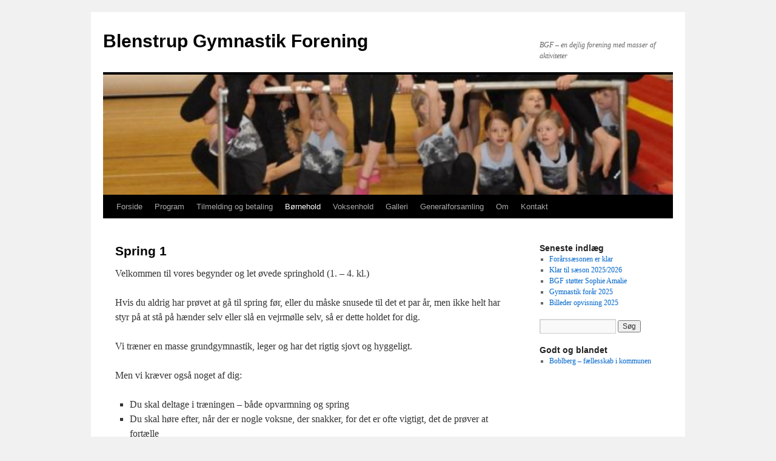

--- FILE ---
content_type: text/html; charset=UTF-8
request_url: https://www.blenstrup-gf.dk/hold/spring-begynder-og-let-oevede/
body_size: 9381
content:
<!DOCTYPE html>
<html lang="da-DK">
<head>
<meta charset="UTF-8" />
<title>
Spring 1 | Blenstrup Gymnastik Forening	</title>
<link rel="profile" href="https://gmpg.org/xfn/11" />
<link rel="stylesheet" type="text/css" media="all" href="https://www.blenstrup-gf.dk/wp-content/themes/twentyten/style.css?ver=20251202" />
<link rel="pingback" href="https://www.blenstrup-gf.dk/xmlrpc.php">
<meta name='robots' content='max-image-preview:large' />
<link rel='dns-prefetch' href='//static.addtoany.com' />
<link rel="alternate" type="application/rss+xml" title="Blenstrup Gymnastik Forening &raquo; Feed" href="https://www.blenstrup-gf.dk/feed/" />
<link rel="alternate" type="application/rss+xml" title="Blenstrup Gymnastik Forening &raquo;-kommentar-feed" href="https://www.blenstrup-gf.dk/comments/feed/" />
<link rel="alternate" title="oEmbed (JSON)" type="application/json+oembed" href="https://www.blenstrup-gf.dk/wp-json/oembed/1.0/embed?url=https%3A%2F%2Fwww.blenstrup-gf.dk%2Fhold%2Fspring-begynder-og-let-oevede%2F" />
<link rel="alternate" title="oEmbed (XML)" type="text/xml+oembed" href="https://www.blenstrup-gf.dk/wp-json/oembed/1.0/embed?url=https%3A%2F%2Fwww.blenstrup-gf.dk%2Fhold%2Fspring-begynder-og-let-oevede%2F&#038;format=xml" />
<style id='wp-img-auto-sizes-contain-inline-css' type='text/css'>
img:is([sizes=auto i],[sizes^="auto," i]){contain-intrinsic-size:3000px 1500px}
/*# sourceURL=wp-img-auto-sizes-contain-inline-css */
</style>
<style id='wp-emoji-styles-inline-css' type='text/css'>

	img.wp-smiley, img.emoji {
		display: inline !important;
		border: none !important;
		box-shadow: none !important;
		height: 1em !important;
		width: 1em !important;
		margin: 0 0.07em !important;
		vertical-align: -0.1em !important;
		background: none !important;
		padding: 0 !important;
	}
/*# sourceURL=wp-emoji-styles-inline-css */
</style>
<style id='wp-block-library-inline-css' type='text/css'>
:root{--wp-block-synced-color:#7a00df;--wp-block-synced-color--rgb:122,0,223;--wp-bound-block-color:var(--wp-block-synced-color);--wp-editor-canvas-background:#ddd;--wp-admin-theme-color:#007cba;--wp-admin-theme-color--rgb:0,124,186;--wp-admin-theme-color-darker-10:#006ba1;--wp-admin-theme-color-darker-10--rgb:0,107,160.5;--wp-admin-theme-color-darker-20:#005a87;--wp-admin-theme-color-darker-20--rgb:0,90,135;--wp-admin-border-width-focus:2px}@media (min-resolution:192dpi){:root{--wp-admin-border-width-focus:1.5px}}.wp-element-button{cursor:pointer}:root .has-very-light-gray-background-color{background-color:#eee}:root .has-very-dark-gray-background-color{background-color:#313131}:root .has-very-light-gray-color{color:#eee}:root .has-very-dark-gray-color{color:#313131}:root .has-vivid-green-cyan-to-vivid-cyan-blue-gradient-background{background:linear-gradient(135deg,#00d084,#0693e3)}:root .has-purple-crush-gradient-background{background:linear-gradient(135deg,#34e2e4,#4721fb 50%,#ab1dfe)}:root .has-hazy-dawn-gradient-background{background:linear-gradient(135deg,#faaca8,#dad0ec)}:root .has-subdued-olive-gradient-background{background:linear-gradient(135deg,#fafae1,#67a671)}:root .has-atomic-cream-gradient-background{background:linear-gradient(135deg,#fdd79a,#004a59)}:root .has-nightshade-gradient-background{background:linear-gradient(135deg,#330968,#31cdcf)}:root .has-midnight-gradient-background{background:linear-gradient(135deg,#020381,#2874fc)}:root{--wp--preset--font-size--normal:16px;--wp--preset--font-size--huge:42px}.has-regular-font-size{font-size:1em}.has-larger-font-size{font-size:2.625em}.has-normal-font-size{font-size:var(--wp--preset--font-size--normal)}.has-huge-font-size{font-size:var(--wp--preset--font-size--huge)}.has-text-align-center{text-align:center}.has-text-align-left{text-align:left}.has-text-align-right{text-align:right}.has-fit-text{white-space:nowrap!important}#end-resizable-editor-section{display:none}.aligncenter{clear:both}.items-justified-left{justify-content:flex-start}.items-justified-center{justify-content:center}.items-justified-right{justify-content:flex-end}.items-justified-space-between{justify-content:space-between}.screen-reader-text{border:0;clip-path:inset(50%);height:1px;margin:-1px;overflow:hidden;padding:0;position:absolute;width:1px;word-wrap:normal!important}.screen-reader-text:focus{background-color:#ddd;clip-path:none;color:#444;display:block;font-size:1em;height:auto;left:5px;line-height:normal;padding:15px 23px 14px;text-decoration:none;top:5px;width:auto;z-index:100000}html :where(.has-border-color){border-style:solid}html :where([style*=border-top-color]){border-top-style:solid}html :where([style*=border-right-color]){border-right-style:solid}html :where([style*=border-bottom-color]){border-bottom-style:solid}html :where([style*=border-left-color]){border-left-style:solid}html :where([style*=border-width]){border-style:solid}html :where([style*=border-top-width]){border-top-style:solid}html :where([style*=border-right-width]){border-right-style:solid}html :where([style*=border-bottom-width]){border-bottom-style:solid}html :where([style*=border-left-width]){border-left-style:solid}html :where(img[class*=wp-image-]){height:auto;max-width:100%}:where(figure){margin:0 0 1em}html :where(.is-position-sticky){--wp-admin--admin-bar--position-offset:var(--wp-admin--admin-bar--height,0px)}@media screen and (max-width:600px){html :where(.is-position-sticky){--wp-admin--admin-bar--position-offset:0px}}

/*# sourceURL=wp-block-library-inline-css */
</style><style id='global-styles-inline-css' type='text/css'>
:root{--wp--preset--aspect-ratio--square: 1;--wp--preset--aspect-ratio--4-3: 4/3;--wp--preset--aspect-ratio--3-4: 3/4;--wp--preset--aspect-ratio--3-2: 3/2;--wp--preset--aspect-ratio--2-3: 2/3;--wp--preset--aspect-ratio--16-9: 16/9;--wp--preset--aspect-ratio--9-16: 9/16;--wp--preset--color--black: #000;--wp--preset--color--cyan-bluish-gray: #abb8c3;--wp--preset--color--white: #fff;--wp--preset--color--pale-pink: #f78da7;--wp--preset--color--vivid-red: #cf2e2e;--wp--preset--color--luminous-vivid-orange: #ff6900;--wp--preset--color--luminous-vivid-amber: #fcb900;--wp--preset--color--light-green-cyan: #7bdcb5;--wp--preset--color--vivid-green-cyan: #00d084;--wp--preset--color--pale-cyan-blue: #8ed1fc;--wp--preset--color--vivid-cyan-blue: #0693e3;--wp--preset--color--vivid-purple: #9b51e0;--wp--preset--color--blue: #0066cc;--wp--preset--color--medium-gray: #666;--wp--preset--color--light-gray: #f1f1f1;--wp--preset--gradient--vivid-cyan-blue-to-vivid-purple: linear-gradient(135deg,rgb(6,147,227) 0%,rgb(155,81,224) 100%);--wp--preset--gradient--light-green-cyan-to-vivid-green-cyan: linear-gradient(135deg,rgb(122,220,180) 0%,rgb(0,208,130) 100%);--wp--preset--gradient--luminous-vivid-amber-to-luminous-vivid-orange: linear-gradient(135deg,rgb(252,185,0) 0%,rgb(255,105,0) 100%);--wp--preset--gradient--luminous-vivid-orange-to-vivid-red: linear-gradient(135deg,rgb(255,105,0) 0%,rgb(207,46,46) 100%);--wp--preset--gradient--very-light-gray-to-cyan-bluish-gray: linear-gradient(135deg,rgb(238,238,238) 0%,rgb(169,184,195) 100%);--wp--preset--gradient--cool-to-warm-spectrum: linear-gradient(135deg,rgb(74,234,220) 0%,rgb(151,120,209) 20%,rgb(207,42,186) 40%,rgb(238,44,130) 60%,rgb(251,105,98) 80%,rgb(254,248,76) 100%);--wp--preset--gradient--blush-light-purple: linear-gradient(135deg,rgb(255,206,236) 0%,rgb(152,150,240) 100%);--wp--preset--gradient--blush-bordeaux: linear-gradient(135deg,rgb(254,205,165) 0%,rgb(254,45,45) 50%,rgb(107,0,62) 100%);--wp--preset--gradient--luminous-dusk: linear-gradient(135deg,rgb(255,203,112) 0%,rgb(199,81,192) 50%,rgb(65,88,208) 100%);--wp--preset--gradient--pale-ocean: linear-gradient(135deg,rgb(255,245,203) 0%,rgb(182,227,212) 50%,rgb(51,167,181) 100%);--wp--preset--gradient--electric-grass: linear-gradient(135deg,rgb(202,248,128) 0%,rgb(113,206,126) 100%);--wp--preset--gradient--midnight: linear-gradient(135deg,rgb(2,3,129) 0%,rgb(40,116,252) 100%);--wp--preset--font-size--small: 13px;--wp--preset--font-size--medium: 20px;--wp--preset--font-size--large: 36px;--wp--preset--font-size--x-large: 42px;--wp--preset--spacing--20: 0.44rem;--wp--preset--spacing--30: 0.67rem;--wp--preset--spacing--40: 1rem;--wp--preset--spacing--50: 1.5rem;--wp--preset--spacing--60: 2.25rem;--wp--preset--spacing--70: 3.38rem;--wp--preset--spacing--80: 5.06rem;--wp--preset--shadow--natural: 6px 6px 9px rgba(0, 0, 0, 0.2);--wp--preset--shadow--deep: 12px 12px 50px rgba(0, 0, 0, 0.4);--wp--preset--shadow--sharp: 6px 6px 0px rgba(0, 0, 0, 0.2);--wp--preset--shadow--outlined: 6px 6px 0px -3px rgb(255, 255, 255), 6px 6px rgb(0, 0, 0);--wp--preset--shadow--crisp: 6px 6px 0px rgb(0, 0, 0);}:where(.is-layout-flex){gap: 0.5em;}:where(.is-layout-grid){gap: 0.5em;}body .is-layout-flex{display: flex;}.is-layout-flex{flex-wrap: wrap;align-items: center;}.is-layout-flex > :is(*, div){margin: 0;}body .is-layout-grid{display: grid;}.is-layout-grid > :is(*, div){margin: 0;}:where(.wp-block-columns.is-layout-flex){gap: 2em;}:where(.wp-block-columns.is-layout-grid){gap: 2em;}:where(.wp-block-post-template.is-layout-flex){gap: 1.25em;}:where(.wp-block-post-template.is-layout-grid){gap: 1.25em;}.has-black-color{color: var(--wp--preset--color--black) !important;}.has-cyan-bluish-gray-color{color: var(--wp--preset--color--cyan-bluish-gray) !important;}.has-white-color{color: var(--wp--preset--color--white) !important;}.has-pale-pink-color{color: var(--wp--preset--color--pale-pink) !important;}.has-vivid-red-color{color: var(--wp--preset--color--vivid-red) !important;}.has-luminous-vivid-orange-color{color: var(--wp--preset--color--luminous-vivid-orange) !important;}.has-luminous-vivid-amber-color{color: var(--wp--preset--color--luminous-vivid-amber) !important;}.has-light-green-cyan-color{color: var(--wp--preset--color--light-green-cyan) !important;}.has-vivid-green-cyan-color{color: var(--wp--preset--color--vivid-green-cyan) !important;}.has-pale-cyan-blue-color{color: var(--wp--preset--color--pale-cyan-blue) !important;}.has-vivid-cyan-blue-color{color: var(--wp--preset--color--vivid-cyan-blue) !important;}.has-vivid-purple-color{color: var(--wp--preset--color--vivid-purple) !important;}.has-black-background-color{background-color: var(--wp--preset--color--black) !important;}.has-cyan-bluish-gray-background-color{background-color: var(--wp--preset--color--cyan-bluish-gray) !important;}.has-white-background-color{background-color: var(--wp--preset--color--white) !important;}.has-pale-pink-background-color{background-color: var(--wp--preset--color--pale-pink) !important;}.has-vivid-red-background-color{background-color: var(--wp--preset--color--vivid-red) !important;}.has-luminous-vivid-orange-background-color{background-color: var(--wp--preset--color--luminous-vivid-orange) !important;}.has-luminous-vivid-amber-background-color{background-color: var(--wp--preset--color--luminous-vivid-amber) !important;}.has-light-green-cyan-background-color{background-color: var(--wp--preset--color--light-green-cyan) !important;}.has-vivid-green-cyan-background-color{background-color: var(--wp--preset--color--vivid-green-cyan) !important;}.has-pale-cyan-blue-background-color{background-color: var(--wp--preset--color--pale-cyan-blue) !important;}.has-vivid-cyan-blue-background-color{background-color: var(--wp--preset--color--vivid-cyan-blue) !important;}.has-vivid-purple-background-color{background-color: var(--wp--preset--color--vivid-purple) !important;}.has-black-border-color{border-color: var(--wp--preset--color--black) !important;}.has-cyan-bluish-gray-border-color{border-color: var(--wp--preset--color--cyan-bluish-gray) !important;}.has-white-border-color{border-color: var(--wp--preset--color--white) !important;}.has-pale-pink-border-color{border-color: var(--wp--preset--color--pale-pink) !important;}.has-vivid-red-border-color{border-color: var(--wp--preset--color--vivid-red) !important;}.has-luminous-vivid-orange-border-color{border-color: var(--wp--preset--color--luminous-vivid-orange) !important;}.has-luminous-vivid-amber-border-color{border-color: var(--wp--preset--color--luminous-vivid-amber) !important;}.has-light-green-cyan-border-color{border-color: var(--wp--preset--color--light-green-cyan) !important;}.has-vivid-green-cyan-border-color{border-color: var(--wp--preset--color--vivid-green-cyan) !important;}.has-pale-cyan-blue-border-color{border-color: var(--wp--preset--color--pale-cyan-blue) !important;}.has-vivid-cyan-blue-border-color{border-color: var(--wp--preset--color--vivid-cyan-blue) !important;}.has-vivid-purple-border-color{border-color: var(--wp--preset--color--vivid-purple) !important;}.has-vivid-cyan-blue-to-vivid-purple-gradient-background{background: var(--wp--preset--gradient--vivid-cyan-blue-to-vivid-purple) !important;}.has-light-green-cyan-to-vivid-green-cyan-gradient-background{background: var(--wp--preset--gradient--light-green-cyan-to-vivid-green-cyan) !important;}.has-luminous-vivid-amber-to-luminous-vivid-orange-gradient-background{background: var(--wp--preset--gradient--luminous-vivid-amber-to-luminous-vivid-orange) !important;}.has-luminous-vivid-orange-to-vivid-red-gradient-background{background: var(--wp--preset--gradient--luminous-vivid-orange-to-vivid-red) !important;}.has-very-light-gray-to-cyan-bluish-gray-gradient-background{background: var(--wp--preset--gradient--very-light-gray-to-cyan-bluish-gray) !important;}.has-cool-to-warm-spectrum-gradient-background{background: var(--wp--preset--gradient--cool-to-warm-spectrum) !important;}.has-blush-light-purple-gradient-background{background: var(--wp--preset--gradient--blush-light-purple) !important;}.has-blush-bordeaux-gradient-background{background: var(--wp--preset--gradient--blush-bordeaux) !important;}.has-luminous-dusk-gradient-background{background: var(--wp--preset--gradient--luminous-dusk) !important;}.has-pale-ocean-gradient-background{background: var(--wp--preset--gradient--pale-ocean) !important;}.has-electric-grass-gradient-background{background: var(--wp--preset--gradient--electric-grass) !important;}.has-midnight-gradient-background{background: var(--wp--preset--gradient--midnight) !important;}.has-small-font-size{font-size: var(--wp--preset--font-size--small) !important;}.has-medium-font-size{font-size: var(--wp--preset--font-size--medium) !important;}.has-large-font-size{font-size: var(--wp--preset--font-size--large) !important;}.has-x-large-font-size{font-size: var(--wp--preset--font-size--x-large) !important;}
/*# sourceURL=global-styles-inline-css */
</style>

<style id='classic-theme-styles-inline-css' type='text/css'>
/*! This file is auto-generated */
.wp-block-button__link{color:#fff;background-color:#32373c;border-radius:9999px;box-shadow:none;text-decoration:none;padding:calc(.667em + 2px) calc(1.333em + 2px);font-size:1.125em}.wp-block-file__button{background:#32373c;color:#fff;text-decoration:none}
/*# sourceURL=/wp-includes/css/classic-themes.min.css */
</style>
<link rel='stylesheet' id='twentyten-block-style-css' href='https://www.blenstrup-gf.dk/wp-content/themes/twentyten/blocks.css?ver=20250220' type='text/css' media='all' />
<link rel='stylesheet' id='addtoany-css' href='https://www.blenstrup-gf.dk/wp-content/plugins/add-to-any/addtoany.min.css?ver=1.16' type='text/css' media='all' />
<script type="text/javascript" id="addtoany-core-js-before">
/* <![CDATA[ */
window.a2a_config=window.a2a_config||{};a2a_config.callbacks=[];a2a_config.overlays=[];a2a_config.templates={};a2a_localize = {
	Share: "Share",
	Save: "Save",
	Subscribe: "Subscribe",
	Email: "Email",
	Bookmark: "Bookmark",
	ShowAll: "Show all",
	ShowLess: "Show less",
	FindServices: "Find service(s)",
	FindAnyServiceToAddTo: "Instantly find any service to add to",
	PoweredBy: "Powered by",
	ShareViaEmail: "Share via email",
	SubscribeViaEmail: "Subscribe via email",
	BookmarkInYourBrowser: "Bookmark in your browser",
	BookmarkInstructions: "Press Ctrl+D or \u2318+D to bookmark this page",
	AddToYourFavorites: "Add to your favorites",
	SendFromWebOrProgram: "Send from any email address or email program",
	EmailProgram: "Email program",
	More: "More&#8230;",
	ThanksForSharing: "Thanks for sharing!",
	ThanksForFollowing: "Thanks for following!"
};


//# sourceURL=addtoany-core-js-before
/* ]]> */
</script>
<script type="text/javascript" defer src="https://static.addtoany.com/menu/page.js" id="addtoany-core-js"></script>
<script type="text/javascript" src="https://www.blenstrup-gf.dk/wp-includes/js/jquery/jquery.min.js?ver=3.7.1" id="jquery-core-js"></script>
<script type="text/javascript" src="https://www.blenstrup-gf.dk/wp-includes/js/jquery/jquery-migrate.min.js?ver=3.4.1" id="jquery-migrate-js"></script>
<script type="text/javascript" defer src="https://www.blenstrup-gf.dk/wp-content/plugins/add-to-any/addtoany.min.js?ver=1.1" id="addtoany-jquery-js"></script>
<link rel="https://api.w.org/" href="https://www.blenstrup-gf.dk/wp-json/" /><link rel="alternate" title="JSON" type="application/json" href="https://www.blenstrup-gf.dk/wp-json/wp/v2/pages/1497" /><link rel="EditURI" type="application/rsd+xml" title="RSD" href="https://www.blenstrup-gf.dk/xmlrpc.php?rsd" />
<meta name="generator" content="WordPress 6.9" />
<link rel="canonical" href="https://www.blenstrup-gf.dk/hold/spring-begynder-og-let-oevede/" />
<link rel='shortlink' href='https://www.blenstrup-gf.dk/?p=1497' />

<!-- Bad Behavior 2.2.24 run time: 0.743 ms -->
<style>[class*=" icon-oc-"],[class^=icon-oc-]{speak:none;font-style:normal;font-weight:400;font-variant:normal;text-transform:none;line-height:1;-webkit-font-smoothing:antialiased;-moz-osx-font-smoothing:grayscale}.icon-oc-one-com-white-32px-fill:before{content:"901"}.icon-oc-one-com:before{content:"900"}#one-com-icon,.toplevel_page_onecom-wp .wp-menu-image{speak:none;display:flex;align-items:center;justify-content:center;text-transform:none;line-height:1;-webkit-font-smoothing:antialiased;-moz-osx-font-smoothing:grayscale}.onecom-wp-admin-bar-item>a,.toplevel_page_onecom-wp>.wp-menu-name{font-size:16px;font-weight:400;line-height:1}.toplevel_page_onecom-wp>.wp-menu-name img{width:69px;height:9px;}.wp-submenu-wrap.wp-submenu>.wp-submenu-head>img{width:88px;height:auto}.onecom-wp-admin-bar-item>a img{height:7px!important}.onecom-wp-admin-bar-item>a img,.toplevel_page_onecom-wp>.wp-menu-name img{opacity:.8}.onecom-wp-admin-bar-item.hover>a img,.toplevel_page_onecom-wp.wp-has-current-submenu>.wp-menu-name img,li.opensub>a.toplevel_page_onecom-wp>.wp-menu-name img{opacity:1}#one-com-icon:before,.onecom-wp-admin-bar-item>a:before,.toplevel_page_onecom-wp>.wp-menu-image:before{content:'';position:static!important;background-color:rgba(240,245,250,.4);border-radius:102px;width:18px;height:18px;padding:0!important}.onecom-wp-admin-bar-item>a:before{width:14px;height:14px}.onecom-wp-admin-bar-item.hover>a:before,.toplevel_page_onecom-wp.opensub>a>.wp-menu-image:before,.toplevel_page_onecom-wp.wp-has-current-submenu>.wp-menu-image:before{background-color:#76b82a}.onecom-wp-admin-bar-item>a{display:inline-flex!important;align-items:center;justify-content:center}#one-com-logo-wrapper{font-size:4em}#one-com-icon{vertical-align:middle}.imagify-welcome{display:none !important;}</style></head>

<body class="wp-singular page-template-default page page-id-1497 page-child parent-pageid-15 wp-theme-twentyten">
<div id="wrapper" class="hfeed">
		<a href="#content" class="screen-reader-text skip-link">Hop til indhold</a>
	<div id="header">
		<div id="masthead">
			<div id="branding" role="banner">
									<div id="site-title">
						<span>
							<a href="https://www.blenstrup-gf.dk/" rel="home" >Blenstrup Gymnastik Forening</a>
						</span>
					</div>
										<div id="site-description">BGF &#8211; en dejlig forening med masser af aktiviteter</div>
					<img src="https://www-static.blenstrup-gf.dk/wp-content/uploads/2017/03/cropped-udklip-1.png?media=1754398355" width="940" height="198" alt="Blenstrup Gymnastik Forening" srcset="https://www-static.blenstrup-gf.dk/wp-content/uploads/2017/03/cropped-udklip-1.png?media=1754398355 940w, https://www-static.blenstrup-gf.dk/wp-content/uploads/2017/03/cropped-udklip-1-300x63.png?media=1754398355 300w, https://www-static.blenstrup-gf.dk/wp-content/uploads/2017/03/cropped-udklip-1-768x162.png?media=1754398355 768w" sizes="(max-width: 940px) 100vw, 940px" decoding="async" fetchpriority="high" />			</div><!-- #branding -->

			<div id="access" role="navigation">
				<div class="menu"><ul>
<li ><a href="https://www.blenstrup-gf.dk/">Forside</a></li><li class="page_item page-item-86"><a href="https://www.blenstrup-gf.dk/program/">Program</a></li>
<li class="page_item page-item-193"><a href="https://www.blenstrup-gf.dk/tilmelding/">Tilmelding og betaling</a></li>
<li class="page_item page-item-15 page_item_has_children current_page_ancestor current_page_parent"><a href="https://www.blenstrup-gf.dk/hold/">Børnehold</a>
<ul class='children'>
	<li class="page_item page-item-1835"><a href="https://www.blenstrup-gf.dk/hold/et-hjulet-cykling-unicykling-6-aar/">Et-hjulet cykling (Unicykling) (6 år +)</a></li>
	<li class="page_item page-item-21"><a href="https://www.blenstrup-gf.dk/hold/foraeldre-barn/">Forældre-barn</a></li>
	<li class="page_item page-item-23"><a href="https://www.blenstrup-gf.dk/hold/puslinge/">Spirevipperne</a></li>
	<li class="page_item page-item-1155"><a href="https://www.blenstrup-gf.dk/hold/hoppelopperne/">Hoppelopperne</a></li>
	<li class="page_item page-item-1497 current_page_item"><a href="https://www.blenstrup-gf.dk/hold/spring-begynder-og-let-oevede/" aria-current="page">Spring 1</a></li>
</ul>
</li>
<li class="page_item page-item-56 page_item_has_children"><a href="https://www.blenstrup-gf.dk/voksenhold/">Voksenhold</a>
<ul class='children'>
	<li class="page_item page-item-1902"><a href="https://www.blenstrup-gf.dk/voksenhold/puls-og-styrke/">Puls og Styrke</a></li>
	<li class="page_item page-item-1765"><a href="https://www.blenstrup-gf.dk/voksenhold/linedance/">Linedance</a></li>
	<li class="page_item page-item-36"><a href="https://www.blenstrup-gf.dk/voksenhold/seje-maend/">Seje mænd</a></li>
	<li class="page_item page-item-42 page_item_has_children"><a href="https://www.blenstrup-gf.dk/voksenhold/mave-baller-lar/">Stræk og afspænding</a>
	<ul class='children'>
		<li class="page_item page-item-331"><a href="https://www.blenstrup-gf.dk/voksenhold/mave-baller-lar/de-gode-historier/">De gode historier&#8230;</a></li>
	</ul>
</li>
</ul>
</li>
<li class="page_item page-item-76 page_item_has_children"><a href="https://www.blenstrup-gf.dk/galleri/">Galleri</a>
<ul class='children'>
	<li class="page_item page-item-2134"><a href="https://www.blenstrup-gf.dk/galleri/opvisning-2025/">Opvisning 2025</a></li>
	<li class="page_item page-item-2038"><a href="https://www.blenstrup-gf.dk/galleri/opvisning-2024-billeder/">Opvisning 2024</a></li>
	<li class="page_item page-item-1862"><a href="https://www.blenstrup-gf.dk/galleri/opvisning-2023/">Opvisning 2023</a></li>
	<li class="page_item page-item-1809"><a href="https://www.blenstrup-gf.dk/galleri/opvisning-2022/">Opvisning 2022</a></li>
	<li class="page_item page-item-1653"><a href="https://www.blenstrup-gf.dk/galleri/opvisning-2019-2020/">Opvisning 2019/2020</a></li>
	<li class="page_item page-item-1534"><a href="https://www.blenstrup-gf.dk/galleri/billeder-fra-opvisningen-2018-2019/">Billeder fra opvisningen 2018/2019</a></li>
	<li class="page_item page-item-1387"><a href="https://www.blenstrup-gf.dk/galleri/opvisning-saeson-2016-2017/">Opvisning &#8211; sæson 2016-2017</a></li>
	<li class="page_item page-item-1238 page_item_has_children"><a href="https://www.blenstrup-gf.dk/galleri/opvisning-saeson-20142015/">Opvisning &#8211; sæson 2014/2015</a>
	<ul class='children'>
		<li class="page_item page-item-1240"><a href="https://www.blenstrup-gf.dk/galleri/opvisning-saeson-20142015/opvisningsholdene-marts-2015/">Opvisningsholdene &#8211; marts 2015</a></li>
	</ul>
</li>
	<li class="page_item page-item-1062 page_item_has_children"><a href="https://www.blenstrup-gf.dk/galleri/opvisning-marts-2014/">Opvisning &#8211; marts 2014</a>
	<ul class='children'>
		<li class="page_item page-item-1126"><a href="https://www.blenstrup-gf.dk/galleri/opvisning-marts-2014/opvisningsholdene-20132014/">Opvisningsholdene 2013/2014</a></li>
	</ul>
</li>
	<li class="page_item page-item-819 page_item_has_children"><a href="https://www.blenstrup-gf.dk/galleri/opvisning-saeson-20122013/">Opvisning &#8211; sæson 2012/2013</a>
	<ul class='children'>
		<li class="page_item page-item-869"><a href="https://www.blenstrup-gf.dk/galleri/opvisning-saeson-20122013/opvisningsholdene-20122013/">Opvisningsholdene &#8211; 2012/2013</a></li>
	</ul>
</li>
	<li class="page_item page-item-747"><a href="https://www.blenstrup-gf.dk/galleri/springerne-pa-tur-til-vestbirk-musik-og-sports-efterskole/">Springerne på tur til Vestbirk Musik og Sports Efterskole</a></li>
	<li class="page_item page-item-713"><a href="https://www.blenstrup-gf.dk/galleri/idraetsugen-2012/">Idrætsugen 2012</a></li>
	<li class="page_item page-item-394"><a href="https://www.blenstrup-gf.dk/galleri/spring-weekend-i-vestbirk-okt-2011/">Spring-weekend i Vestbirk &#8211; okt 2011</a></li>
	<li class="page_item page-item-112 page_item_has_children"><a href="https://www.blenstrup-gf.dk/galleri/opvisning-marts-2011/">Opvisning marts 2011</a>
	<ul class='children'>
		<li class="page_item page-item-181"><a href="https://www.blenstrup-gf.dk/galleri/opvisning-marts-2011/holdene-fra-opvisning-2011/">Holdene fra opvisning 2011</a></li>
	</ul>
</li>
	<li class="page_item page-item-153"><a href="https://www.blenstrup-gf.dk/galleri/traening-2011-acro-springerne-7-9-ar/">Træning 2011 &#8211; acro-springerne 7-9 år</a></li>
	<li class="page_item page-item-606"><a href="https://www.blenstrup-gf.dk/galleri/levende-lordage-20112012/">Levende lørdage &#8211; 2011/2012</a></li>
	<li class="page_item page-item-163"><a href="https://www.blenstrup-gf.dk/galleri/levende-lordage-20102011/">Levende lørdage &#8211; 2010/2011</a></li>
</ul>
</li>
<li class="page_item page-item-546 page_item_has_children"><a href="https://www.blenstrup-gf.dk/generalforsamling/">Generalforsamling</a>
<ul class='children'>
	<li class="page_item page-item-1839 page_item_has_children"><a href="https://www.blenstrup-gf.dk/generalforsamling/generalforsamling-2023/">Generalforsamling 2023</a>
	<ul class='children'>
		<li class="page_item page-item-1844"><a href="https://www.blenstrup-gf.dk/generalforsamling/generalforsamling-2023/formandens-beretning-2023/">Formandens beretning 2023</a></li>
		<li class="page_item page-item-1847"><a href="https://www.blenstrup-gf.dk/generalforsamling/generalforsamling-2023/aarsregnskab-2022/">Årsregnskab 2022</a></li>
	</ul>
</li>
	<li class="page_item page-item-1772 page_item_has_children"><a href="https://www.blenstrup-gf.dk/generalforsamling/__trashed/">Generalforsamling 2022</a>
	<ul class='children'>
		<li class="page_item page-item-1779"><a href="https://www.blenstrup-gf.dk/generalforsamling/__trashed/formandens-beretning-2022/">Formandens beretning 2022</a></li>
		<li class="page_item page-item-1781"><a href="https://www.blenstrup-gf.dk/generalforsamling/__trashed/aarsregnskab-2021/">Årsregnskab 2021</a></li>
	</ul>
</li>
	<li class="page_item page-item-1722"><a href="https://www.blenstrup-gf.dk/generalforsamling/generalforsamling-2021/">Generalforsamling 2021</a></li>
	<li class="page_item page-item-1400"><a href="https://www.blenstrup-gf.dk/generalforsamling/generalforsamling-2017/">Generalforsamling 2017</a></li>
	<li class="page_item page-item-1302"><a href="https://www.blenstrup-gf.dk/generalforsamling/generalforsamling-2016/">Generalforsamling 2016</a></li>
	<li class="page_item page-item-1048"><a href="https://www.blenstrup-gf.dk/generalforsamling/generalforsamling-2014/">Generalforsamling 2014</a></li>
	<li class="page_item page-item-551"><a href="https://www.blenstrup-gf.dk/generalforsamling/generalforsamling-2012/">Generalforsamling 2012</a></li>
</ul>
</li>
<li class="page_item page-item-2 page_item_has_children"><a href="https://www.blenstrup-gf.dk/about/">Om</a>
<ul class='children'>
	<li class="page_item page-item-539"><a href="https://www.blenstrup-gf.dk/about/bestyrelsen/">Bestyrelsen</a></li>
	<li class="page_item page-item-376"><a href="https://www.blenstrup-gf.dk/about/vedtaegter-for-bgf/">Vedtægter for BGF</a></li>
</ul>
</li>
<li class="page_item page-item-84"><a href="https://www.blenstrup-gf.dk/kontakt/">Kontakt</a></li>
</ul></div>
			</div><!-- #access -->
		</div><!-- #masthead -->
	</div><!-- #header -->

	<div id="main">

		<div id="container">
			<div id="content" role="main">

			

				<div id="post-1497" class="post-1497 page type-page status-publish hentry">
											<h1 class="entry-title">Spring 1</h1>
					
					<div class="entry-content">
						<p>Velkommen til vores begynder og let øvede springhold (1. &#8211; 4. kl.)</p>
<p>Hvis du aldrig har prøvet at gå til spring før, eller du måske snusede til det et par år, men ikke helt har styr på at stå på hænder selv eller slå en vejrmølle selv, så er dette holdet for dig.</p>
<p>Vi træner en masse grundgymnastik, leger og har det rigtig sjovt og hyggeligt.</p>
<p>Men vi kræver også noget af dig:</p>
<ul>
<li>Du skal deltage i træningen &#8211; både opvarmning og spring</li>
<li>Du skal høre efter, når der er nogle voksne, der snakker, for det er ofte vigtigt, det de prøver at fortælle</li>
<li>Vigtigst: du skal være en god kammerat</li>
</ul>
<p>Vi glæder os til at træne sammen med dig, så håber vi ses.</p>
<p>Spring 1 træner hver tirsdag kl. 17.00-17.55 i hallen</p>
<p>Hvis du er i tvivl, så er du velkommen til at en snak med nogle af instruktørerne.</p>
<p>Mvh. Instruktørerne på begynderholdet</p>
																	</div><!-- .entry-content -->
				</div><!-- #post-1497 -->

				
			<div id="comments">




</div><!-- #comments -->


			</div><!-- #content -->
		</div><!-- #container -->


		<div id="primary" class="widget-area" role="complementary">
			<ul class="xoxo">


		<li id="recent-posts-2" class="widget-container widget_recent_entries">
		<h3 class="widget-title">Seneste indlæg</h3>
		<ul>
											<li>
					<a href="https://www.blenstrup-gf.dk/foraarssaesonen-er-klar/">Forårssæsonen er klar</a>
									</li>
											<li>
					<a href="https://www.blenstrup-gf.dk/klar-til-saeson-2025-2026/">Klar til sæson 2025/2026</a>
									</li>
											<li>
					<a href="https://www.blenstrup-gf.dk/bgf-stoetter-sophie-amalie/">BGF støtter Sophie Amalie</a>
									</li>
											<li>
					<a href="https://www.blenstrup-gf.dk/gymnastik-foraar-2025/">Gymnastik forår 2025</a>
									</li>
											<li>
					<a href="https://www.blenstrup-gf.dk/billeder-opvisning-2025/">Billeder opvisning 2025</a>
									</li>
					</ul>

		</li><li id="search-2" class="widget-container widget_search"><form role="search" method="get" id="searchform" class="searchform" action="https://www.blenstrup-gf.dk/">
				<div>
					<label class="screen-reader-text" for="s">Søg efter:</label>
					<input type="text" value="" name="s" id="s" />
					<input type="submit" id="searchsubmit" value="Søg" />
				</div>
			</form></li><li id="linkcat-2" class="widget-container widget_links"><h3 class="widget-title">Godt og blandet</h3>
	<ul class='xoxo blogroll'>
<li><a href="http://boblberg.dk" title=" Det bobler med fællesskaber, fritidsinteresser og aktiviteter i din kommune! På Boblberg.dk har du en unik mulighed for at søge efter andre at dele dine interesser med  &#8211; prøv at søg på www.boblberg.dk" target="_blank">Boblberg &#8211; fællesskab i kommunen</a></li>

	</ul>
</li>
			</ul>
		</div><!-- #primary .widget-area -->

	</div><!-- #main -->

	<div id="footer" role="contentinfo">
		<div id="colophon">



			<div id="site-info">
				<a href="https://www.blenstrup-gf.dk/" rel="home">
					Blenstrup Gymnastik Forening				</a>
							</div><!-- #site-info -->

			<div id="site-generator">
								<a href="https://wordpress.org/" class="imprint" title="Personlig semantisk publiceringsplatform">
					Drevet af WordPress.				</a>
			</div><!-- #site-generator -->

		</div><!-- #colophon -->
	</div><!-- #footer -->

</div><!-- #wrapper -->

<script type="speculationrules">
{"prefetch":[{"source":"document","where":{"and":[{"href_matches":"/*"},{"not":{"href_matches":["/wp-*.php","/wp-admin/*","/wp-content/uploads/*","/wp-content/*","/wp-content/plugins/*","/wp-content/themes/twentyten/*","/*\\?(.+)"]}},{"not":{"selector_matches":"a[rel~=\"nofollow\"]"}},{"not":{"selector_matches":".no-prefetch, .no-prefetch a"}}]},"eagerness":"conservative"}]}
</script>

<script type="text/javascript" src="https://www.blenstrup-gf.dk/wp-includes/js/comment-reply.min.js?ver=6.9" id="comment-reply-js" async="async" data-wp-strategy="async" fetchpriority="low"></script>
<script id="wp-emoji-settings" type="application/json">
{"baseUrl":"https://s.w.org/images/core/emoji/17.0.2/72x72/","ext":".png","svgUrl":"https://s.w.org/images/core/emoji/17.0.2/svg/","svgExt":".svg","source":{"concatemoji":"https://www.blenstrup-gf.dk/wp-includes/js/wp-emoji-release.min.js?ver=6.9"}}
</script>
<script type="module">
/* <![CDATA[ */
/*! This file is auto-generated */
const a=JSON.parse(document.getElementById("wp-emoji-settings").textContent),o=(window._wpemojiSettings=a,"wpEmojiSettingsSupports"),s=["flag","emoji"];function i(e){try{var t={supportTests:e,timestamp:(new Date).valueOf()};sessionStorage.setItem(o,JSON.stringify(t))}catch(e){}}function c(e,t,n){e.clearRect(0,0,e.canvas.width,e.canvas.height),e.fillText(t,0,0);t=new Uint32Array(e.getImageData(0,0,e.canvas.width,e.canvas.height).data);e.clearRect(0,0,e.canvas.width,e.canvas.height),e.fillText(n,0,0);const a=new Uint32Array(e.getImageData(0,0,e.canvas.width,e.canvas.height).data);return t.every((e,t)=>e===a[t])}function p(e,t){e.clearRect(0,0,e.canvas.width,e.canvas.height),e.fillText(t,0,0);var n=e.getImageData(16,16,1,1);for(let e=0;e<n.data.length;e++)if(0!==n.data[e])return!1;return!0}function u(e,t,n,a){switch(t){case"flag":return n(e,"\ud83c\udff3\ufe0f\u200d\u26a7\ufe0f","\ud83c\udff3\ufe0f\u200b\u26a7\ufe0f")?!1:!n(e,"\ud83c\udde8\ud83c\uddf6","\ud83c\udde8\u200b\ud83c\uddf6")&&!n(e,"\ud83c\udff4\udb40\udc67\udb40\udc62\udb40\udc65\udb40\udc6e\udb40\udc67\udb40\udc7f","\ud83c\udff4\u200b\udb40\udc67\u200b\udb40\udc62\u200b\udb40\udc65\u200b\udb40\udc6e\u200b\udb40\udc67\u200b\udb40\udc7f");case"emoji":return!a(e,"\ud83e\u1fac8")}return!1}function f(e,t,n,a){let r;const o=(r="undefined"!=typeof WorkerGlobalScope&&self instanceof WorkerGlobalScope?new OffscreenCanvas(300,150):document.createElement("canvas")).getContext("2d",{willReadFrequently:!0}),s=(o.textBaseline="top",o.font="600 32px Arial",{});return e.forEach(e=>{s[e]=t(o,e,n,a)}),s}function r(e){var t=document.createElement("script");t.src=e,t.defer=!0,document.head.appendChild(t)}a.supports={everything:!0,everythingExceptFlag:!0},new Promise(t=>{let n=function(){try{var e=JSON.parse(sessionStorage.getItem(o));if("object"==typeof e&&"number"==typeof e.timestamp&&(new Date).valueOf()<e.timestamp+604800&&"object"==typeof e.supportTests)return e.supportTests}catch(e){}return null}();if(!n){if("undefined"!=typeof Worker&&"undefined"!=typeof OffscreenCanvas&&"undefined"!=typeof URL&&URL.createObjectURL&&"undefined"!=typeof Blob)try{var e="postMessage("+f.toString()+"("+[JSON.stringify(s),u.toString(),c.toString(),p.toString()].join(",")+"));",a=new Blob([e],{type:"text/javascript"});const r=new Worker(URL.createObjectURL(a),{name:"wpTestEmojiSupports"});return void(r.onmessage=e=>{i(n=e.data),r.terminate(),t(n)})}catch(e){}i(n=f(s,u,c,p))}t(n)}).then(e=>{for(const n in e)a.supports[n]=e[n],a.supports.everything=a.supports.everything&&a.supports[n],"flag"!==n&&(a.supports.everythingExceptFlag=a.supports.everythingExceptFlag&&a.supports[n]);var t;a.supports.everythingExceptFlag=a.supports.everythingExceptFlag&&!a.supports.flag,a.supports.everything||((t=a.source||{}).concatemoji?r(t.concatemoji):t.wpemoji&&t.twemoji&&(r(t.twemoji),r(t.wpemoji)))});
//# sourceURL=https://www.blenstrup-gf.dk/wp-includes/js/wp-emoji-loader.min.js
/* ]]> */
</script>
<script id="ocvars">var ocSiteMeta = {plugins: {"a3e4aa5d9179da09d8af9b6802f861a8": 1,"2c9812363c3c947e61f043af3c9852d0": 1,"b904efd4c2b650207df23db3e5b40c86": 1,"a3fe9dc9824eccbd72b7e5263258ab2c": 1}}</script></body>
</html>
